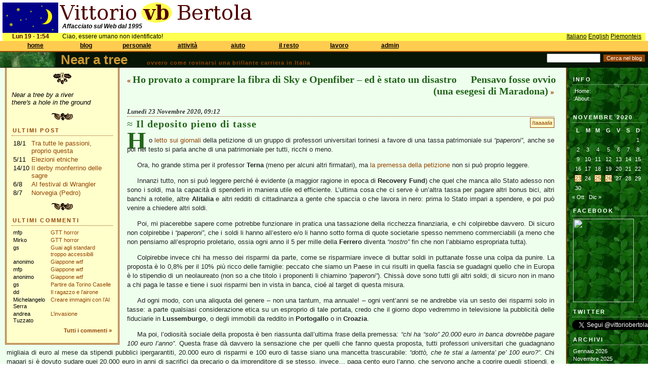

--- FILE ---
content_type: text/html; charset=UTF-8
request_url: https://bertola.eu/nearatree/2020/11/il-deposito-pieno-di-tasse/
body_size: 14204
content:
<!DOCTYPE html PUBLIC "-//W3C//DTD XHTML 1.0 Transitional//EN" "http://www.w3.org/TR/xhtml1/DTD/xhtml1-transitional.dtd">
<html xmlns="http://www.w3.org/1999/xhtml">

<head profile="http://gmpg.org/xfn/11">
	<meta http-equiv="Content-Type" content="text/html; charset=UTF-8" />

	<title>	Near a tree, il blog di Vittorio Bertola  &raquo; Il deposito pieno di tasse</title>
	
<link rel="stylesheet" type="text/css" href="/css/main.css?is_ie=&amp;textmode=">
<link rel="stylesheet" type="text/css" href="/css/welcome.css?is_ie=&amp;textmode=">
<link rel="stylesheet" type="text/css" href="/css/nearatree.css?is_ie=&amp;textmode=">
<script type="text/javascript">
var curvis = -1;
var MENU_LENGTH = 8;
var MENU_SIZES = [6, 2, 4, 3, 3, 4, 5, 3];
var MENU_LINKS = [[ 'https://bertola.eu/', 'https://bertola.eu/vb/', 'https://bertola.eu/sitehelp/', 'https://bertola.eu/sitehelp/news.php', 'https://bertola.eu/sitehelp/license.php', 'https://bertola.eu/vb/contacts.html'], [ 'https://bertola.eu/nearatree/', 'https://bertola.eu/blog/'], [ 'https://bertola.eu/doc/', 'https://bertola.eu/photo/', 'https://bertola.eu/video/', 'https://bertola.eu/music/'], [ 'https://bertola.eu/ig/', 'https://bertola.eu/consigliocomunale/', 'https://bertola.eu/software/'], [ 'https://bertola.eu/howto/', 'https://bertola.eu/icfaq/', 'https://bertola.eu/usenet/'], [ 'https://bertola.eu/piemonteis/', 'https://bertola.eu/conan/', 'https://bertola.eu/mononoke/', 'https://bertola.eu/ftp/'], [ 'https://bertola.eu/biz/', 'https://bertola.eu/biz/conf.php', 'https://bertola.eu/biz/jobs.php', 'https://bertola.eu/biz/ba.php', 'https://bertola.eu/biz/software.php'], [ 'https://bertola.eu/admin/login.php', 'https://bertola.eu/admin/', 'https://bertola.eu/admin/register.php']];
        

function ma(i) {
    curvis = i;
    window.status = '';
    for(k = 0; k < MENU_SIZES[i]; k++) {
        document.getElementById('mi' + i + '_' + k + 'i').style.visibility = 'visible';
    }
}

function ms(i, j) {
    curvis = i;
    window.status = MENU_LINKS[i][j];
    for(k = 0; k < MENU_SIZES[i]; k++) {
        if (k == j) {
            document.getElementById('mi' + i + '_' + k + 'a').style.visibility = 'visible';
        } else {
            document.getElementById('mi' + i + '_' + k + 'a').style.visibility = 'hidden';
        }
    }
}

function mi(i) {
    curvis = -1;    // come se uscissi; se poi sono in un visibile, verr� rimesso a i
    window.status = '';
    setTimeout('actually_mi(' + i + ');', 30);
}

function actually_mi(i) {
    if (curvis != i) { 
        for(k = 0; k < MENU_SIZES[i]; k++) {
            document.getElementById('mi' + i + '_' + k + 'a').style.visibility = 'hidden';
            document.getElementById('mi' + i + '_' + k + 'i').style.visibility = 'hidden';
        }
    }
}

function go(i, j) {
    window.location = MENU_LINKS[i][j];
}
</script>

    
	
	<meta name="generator" content="WordPress 6.2.2" /> <!-- leave this for stats -->

<!--	<link rel="stylesheet" href="https://bertola.eu/nearatree/wp-content/themes/greenwood/style.css" type="text/css" media="screen" /> -->
	<link rel="alternate" type="application/rss+xml" title="RSS 2.0" href="https://bertola.eu/nearatree/feed/" />
	<link rel="alternate" type="text/xml" title="RSS .92" href="https://bertola.eu/nearatree/feed/rss/" />
	<link rel="alternate" type="application/atom+xml" title="Atom 0.3" href="https://bertola.eu/nearatree/feed/atom/" />
	<link rel="pingback" href="https://bertola.eu/nearatree/xmlrpc.php" />


		<link rel='archives' title='Gennaio 2026' href='https://bertola.eu/nearatree/2026/01/' />
	<link rel='archives' title='Novembre 2025' href='https://bertola.eu/nearatree/2025/11/' />
	<link rel='archives' title='Ottobre 2025' href='https://bertola.eu/nearatree/2025/10/' />
	<link rel='archives' title='Agosto 2025' href='https://bertola.eu/nearatree/2025/08/' />
	<link rel='archives' title='Luglio 2025' href='https://bertola.eu/nearatree/2025/07/' />
	<link rel='archives' title='Giugno 2025' href='https://bertola.eu/nearatree/2025/06/' />
	<link rel='archives' title='Gennaio 2025' href='https://bertola.eu/nearatree/2025/01/' />
	<link rel='archives' title='Luglio 2024' href='https://bertola.eu/nearatree/2024/07/' />
	<link rel='archives' title='Aprile 2024' href='https://bertola.eu/nearatree/2024/04/' />
	<link rel='archives' title='Gennaio 2024' href='https://bertola.eu/nearatree/2024/01/' />
	<link rel='archives' title='Dicembre 2023' href='https://bertola.eu/nearatree/2023/12/' />
	<link rel='archives' title='Ottobre 2023' href='https://bertola.eu/nearatree/2023/10/' />
	<link rel='archives' title='Settembre 2023' href='https://bertola.eu/nearatree/2023/09/' />
	<link rel='archives' title='Agosto 2023' href='https://bertola.eu/nearatree/2023/08/' />
	<link rel='archives' title='Luglio 2023' href='https://bertola.eu/nearatree/2023/07/' />
	<link rel='archives' title='Giugno 2023' href='https://bertola.eu/nearatree/2023/06/' />
	<link rel='archives' title='Maggio 2023' href='https://bertola.eu/nearatree/2023/05/' />
	<link rel='archives' title='Aprile 2023' href='https://bertola.eu/nearatree/2023/04/' />
	<link rel='archives' title='Dicembre 2022' href='https://bertola.eu/nearatree/2022/12/' />
	<link rel='archives' title='Novembre 2022' href='https://bertola.eu/nearatree/2022/11/' />
	<link rel='archives' title='Ottobre 2022' href='https://bertola.eu/nearatree/2022/10/' />
	<link rel='archives' title='Settembre 2022' href='https://bertola.eu/nearatree/2022/09/' />
	<link rel='archives' title='Agosto 2022' href='https://bertola.eu/nearatree/2022/08/' />
	<link rel='archives' title='Luglio 2022' href='https://bertola.eu/nearatree/2022/07/' />
	<link rel='archives' title='Giugno 2022' href='https://bertola.eu/nearatree/2022/06/' />
	<link rel='archives' title='Aprile 2022' href='https://bertola.eu/nearatree/2022/04/' />
	<link rel='archives' title='Marzo 2022' href='https://bertola.eu/nearatree/2022/03/' />
	<link rel='archives' title='Febbraio 2022' href='https://bertola.eu/nearatree/2022/02/' />
	<link rel='archives' title='Gennaio 2022' href='https://bertola.eu/nearatree/2022/01/' />
	<link rel='archives' title='Dicembre 2021' href='https://bertola.eu/nearatree/2021/12/' />
	<link rel='archives' title='Ottobre 2021' href='https://bertola.eu/nearatree/2021/10/' />
	<link rel='archives' title='Settembre 2021' href='https://bertola.eu/nearatree/2021/09/' />
	<link rel='archives' title='Agosto 2021' href='https://bertola.eu/nearatree/2021/08/' />
	<link rel='archives' title='Luglio 2021' href='https://bertola.eu/nearatree/2021/07/' />
	<link rel='archives' title='Giugno 2021' href='https://bertola.eu/nearatree/2021/06/' />
	<link rel='archives' title='Maggio 2021' href='https://bertola.eu/nearatree/2021/05/' />
	<link rel='archives' title='Aprile 2021' href='https://bertola.eu/nearatree/2021/04/' />
	<link rel='archives' title='Marzo 2021' href='https://bertola.eu/nearatree/2021/03/' />
	<link rel='archives' title='Febbraio 2021' href='https://bertola.eu/nearatree/2021/02/' />
	<link rel='archives' title='Gennaio 2021' href='https://bertola.eu/nearatree/2021/01/' />
	<link rel='archives' title='Dicembre 2020' href='https://bertola.eu/nearatree/2020/12/' />
	<link rel='archives' title='Novembre 2020' href='https://bertola.eu/nearatree/2020/11/' />
	<link rel='archives' title='Ottobre 2020' href='https://bertola.eu/nearatree/2020/10/' />
	<link rel='archives' title='Settembre 2020' href='https://bertola.eu/nearatree/2020/09/' />
	<link rel='archives' title='Agosto 2020' href='https://bertola.eu/nearatree/2020/08/' />
	<link rel='archives' title='Luglio 2020' href='https://bertola.eu/nearatree/2020/07/' />
	<link rel='archives' title='Giugno 2020' href='https://bertola.eu/nearatree/2020/06/' />
	<link rel='archives' title='Maggio 2020' href='https://bertola.eu/nearatree/2020/05/' />
	<link rel='archives' title='Aprile 2020' href='https://bertola.eu/nearatree/2020/04/' />
	<link rel='archives' title='Marzo 2020' href='https://bertola.eu/nearatree/2020/03/' />
	<link rel='archives' title='Gennaio 2020' href='https://bertola.eu/nearatree/2020/01/' />
	<link rel='archives' title='Novembre 2019' href='https://bertola.eu/nearatree/2019/11/' />
	<link rel='archives' title='Ottobre 2019' href='https://bertola.eu/nearatree/2019/10/' />
	<link rel='archives' title='Settembre 2019' href='https://bertola.eu/nearatree/2019/09/' />
	<link rel='archives' title='Giugno 2019' href='https://bertola.eu/nearatree/2019/06/' />
	<link rel='archives' title='Maggio 2019' href='https://bertola.eu/nearatree/2019/05/' />
	<link rel='archives' title='Febbraio 2019' href='https://bertola.eu/nearatree/2019/02/' />
	<link rel='archives' title='Novembre 2018' href='https://bertola.eu/nearatree/2018/11/' />
	<link rel='archives' title='Ottobre 2018' href='https://bertola.eu/nearatree/2018/10/' />
	<link rel='archives' title='Settembre 2018' href='https://bertola.eu/nearatree/2018/09/' />
	<link rel='archives' title='Giugno 2018' href='https://bertola.eu/nearatree/2018/06/' />
	<link rel='archives' title='Maggio 2018' href='https://bertola.eu/nearatree/2018/05/' />
	<link rel='archives' title='Aprile 2018' href='https://bertola.eu/nearatree/2018/04/' />
	<link rel='archives' title='Marzo 2018' href='https://bertola.eu/nearatree/2018/03/' />
	<link rel='archives' title='Febbraio 2018' href='https://bertola.eu/nearatree/2018/02/' />
	<link rel='archives' title='Gennaio 2018' href='https://bertola.eu/nearatree/2018/01/' />
	<link rel='archives' title='Dicembre 2017' href='https://bertola.eu/nearatree/2017/12/' />
	<link rel='archives' title='Ottobre 2017' href='https://bertola.eu/nearatree/2017/10/' />
	<link rel='archives' title='Settembre 2017' href='https://bertola.eu/nearatree/2017/09/' />
	<link rel='archives' title='Agosto 2017' href='https://bertola.eu/nearatree/2017/08/' />
	<link rel='archives' title='Luglio 2017' href='https://bertola.eu/nearatree/2017/07/' />
	<link rel='archives' title='Giugno 2017' href='https://bertola.eu/nearatree/2017/06/' />
	<link rel='archives' title='Aprile 2017' href='https://bertola.eu/nearatree/2017/04/' />
	<link rel='archives' title='Marzo 2017' href='https://bertola.eu/nearatree/2017/03/' />
	<link rel='archives' title='Febbraio 2017' href='https://bertola.eu/nearatree/2017/02/' />
	<link rel='archives' title='Gennaio 2017' href='https://bertola.eu/nearatree/2017/01/' />
	<link rel='archives' title='Dicembre 2016' href='https://bertola.eu/nearatree/2016/12/' />
	<link rel='archives' title='Novembre 2016' href='https://bertola.eu/nearatree/2016/11/' />
	<link rel='archives' title='Ottobre 2016' href='https://bertola.eu/nearatree/2016/10/' />
	<link rel='archives' title='Settembre 2016' href='https://bertola.eu/nearatree/2016/09/' />
	<link rel='archives' title='Agosto 2016' href='https://bertola.eu/nearatree/2016/08/' />
	<link rel='archives' title='Luglio 2016' href='https://bertola.eu/nearatree/2016/07/' />
	<link rel='archives' title='Giugno 2016' href='https://bertola.eu/nearatree/2016/06/' />
	<link rel='archives' title='Maggio 2016' href='https://bertola.eu/nearatree/2016/05/' />
	<link rel='archives' title='Aprile 2016' href='https://bertola.eu/nearatree/2016/04/' />
	<link rel='archives' title='Marzo 2016' href='https://bertola.eu/nearatree/2016/03/' />
	<link rel='archives' title='Febbraio 2016' href='https://bertola.eu/nearatree/2016/02/' />
	<link rel='archives' title='Gennaio 2016' href='https://bertola.eu/nearatree/2016/01/' />
	<link rel='archives' title='Dicembre 2015' href='https://bertola.eu/nearatree/2015/12/' />
	<link rel='archives' title='Novembre 2015' href='https://bertola.eu/nearatree/2015/11/' />
	<link rel='archives' title='Ottobre 2015' href='https://bertola.eu/nearatree/2015/10/' />
	<link rel='archives' title='Settembre 2015' href='https://bertola.eu/nearatree/2015/09/' />
	<link rel='archives' title='Agosto 2015' href='https://bertola.eu/nearatree/2015/08/' />
	<link rel='archives' title='Luglio 2015' href='https://bertola.eu/nearatree/2015/07/' />
	<link rel='archives' title='Giugno 2015' href='https://bertola.eu/nearatree/2015/06/' />
	<link rel='archives' title='Maggio 2015' href='https://bertola.eu/nearatree/2015/05/' />
	<link rel='archives' title='Marzo 2015' href='https://bertola.eu/nearatree/2015/03/' />
	<link rel='archives' title='Febbraio 2015' href='https://bertola.eu/nearatree/2015/02/' />
	<link rel='archives' title='Gennaio 2015' href='https://bertola.eu/nearatree/2015/01/' />
	<link rel='archives' title='Dicembre 2014' href='https://bertola.eu/nearatree/2014/12/' />
	<link rel='archives' title='Novembre 2014' href='https://bertola.eu/nearatree/2014/11/' />
	<link rel='archives' title='Ottobre 2014' href='https://bertola.eu/nearatree/2014/10/' />
	<link rel='archives' title='Settembre 2014' href='https://bertola.eu/nearatree/2014/09/' />
	<link rel='archives' title='Luglio 2014' href='https://bertola.eu/nearatree/2014/07/' />
	<link rel='archives' title='Giugno 2014' href='https://bertola.eu/nearatree/2014/06/' />
	<link rel='archives' title='Maggio 2014' href='https://bertola.eu/nearatree/2014/05/' />
	<link rel='archives' title='Aprile 2014' href='https://bertola.eu/nearatree/2014/04/' />
	<link rel='archives' title='Marzo 2014' href='https://bertola.eu/nearatree/2014/03/' />
	<link rel='archives' title='Febbraio 2014' href='https://bertola.eu/nearatree/2014/02/' />
	<link rel='archives' title='Gennaio 2014' href='https://bertola.eu/nearatree/2014/01/' />
	<link rel='archives' title='Dicembre 2013' href='https://bertola.eu/nearatree/2013/12/' />
	<link rel='archives' title='Novembre 2013' href='https://bertola.eu/nearatree/2013/11/' />
	<link rel='archives' title='Ottobre 2013' href='https://bertola.eu/nearatree/2013/10/' />
	<link rel='archives' title='Settembre 2013' href='https://bertola.eu/nearatree/2013/09/' />
	<link rel='archives' title='Agosto 2013' href='https://bertola.eu/nearatree/2013/08/' />
	<link rel='archives' title='Luglio 2013' href='https://bertola.eu/nearatree/2013/07/' />
	<link rel='archives' title='Giugno 2013' href='https://bertola.eu/nearatree/2013/06/' />
	<link rel='archives' title='Maggio 2013' href='https://bertola.eu/nearatree/2013/05/' />
	<link rel='archives' title='Aprile 2013' href='https://bertola.eu/nearatree/2013/04/' />
	<link rel='archives' title='Marzo 2013' href='https://bertola.eu/nearatree/2013/03/' />
	<link rel='archives' title='Febbraio 2013' href='https://bertola.eu/nearatree/2013/02/' />
	<link rel='archives' title='Gennaio 2013' href='https://bertola.eu/nearatree/2013/01/' />
	<link rel='archives' title='Dicembre 2012' href='https://bertola.eu/nearatree/2012/12/' />
	<link rel='archives' title='Novembre 2012' href='https://bertola.eu/nearatree/2012/11/' />
	<link rel='archives' title='Ottobre 2012' href='https://bertola.eu/nearatree/2012/10/' />
	<link rel='archives' title='Settembre 2012' href='https://bertola.eu/nearatree/2012/09/' />
	<link rel='archives' title='Agosto 2012' href='https://bertola.eu/nearatree/2012/08/' />
	<link rel='archives' title='Luglio 2012' href='https://bertola.eu/nearatree/2012/07/' />
	<link rel='archives' title='Giugno 2012' href='https://bertola.eu/nearatree/2012/06/' />
	<link rel='archives' title='Maggio 2012' href='https://bertola.eu/nearatree/2012/05/' />
	<link rel='archives' title='Aprile 2012' href='https://bertola.eu/nearatree/2012/04/' />
	<link rel='archives' title='Marzo 2012' href='https://bertola.eu/nearatree/2012/03/' />
	<link rel='archives' title='Febbraio 2012' href='https://bertola.eu/nearatree/2012/02/' />
	<link rel='archives' title='Gennaio 2012' href='https://bertola.eu/nearatree/2012/01/' />
	<link rel='archives' title='Dicembre 2011' href='https://bertola.eu/nearatree/2011/12/' />
	<link rel='archives' title='Novembre 2011' href='https://bertola.eu/nearatree/2011/11/' />
	<link rel='archives' title='Ottobre 2011' href='https://bertola.eu/nearatree/2011/10/' />
	<link rel='archives' title='Settembre 2011' href='https://bertola.eu/nearatree/2011/09/' />
	<link rel='archives' title='Agosto 2011' href='https://bertola.eu/nearatree/2011/08/' />
	<link rel='archives' title='Luglio 2011' href='https://bertola.eu/nearatree/2011/07/' />
	<link rel='archives' title='Giugno 2011' href='https://bertola.eu/nearatree/2011/06/' />
	<link rel='archives' title='Maggio 2011' href='https://bertola.eu/nearatree/2011/05/' />
	<link rel='archives' title='Aprile 2011' href='https://bertola.eu/nearatree/2011/04/' />
	<link rel='archives' title='Marzo 2011' href='https://bertola.eu/nearatree/2011/03/' />
	<link rel='archives' title='Febbraio 2011' href='https://bertola.eu/nearatree/2011/02/' />
	<link rel='archives' title='Gennaio 2011' href='https://bertola.eu/nearatree/2011/01/' />
	<link rel='archives' title='Dicembre 2010' href='https://bertola.eu/nearatree/2010/12/' />
	<link rel='archives' title='Novembre 2010' href='https://bertola.eu/nearatree/2010/11/' />
	<link rel='archives' title='Ottobre 2010' href='https://bertola.eu/nearatree/2010/10/' />
	<link rel='archives' title='Settembre 2010' href='https://bertola.eu/nearatree/2010/09/' />
	<link rel='archives' title='Agosto 2010' href='https://bertola.eu/nearatree/2010/08/' />
	<link rel='archives' title='Luglio 2010' href='https://bertola.eu/nearatree/2010/07/' />
	<link rel='archives' title='Giugno 2010' href='https://bertola.eu/nearatree/2010/06/' />
	<link rel='archives' title='Maggio 2010' href='https://bertola.eu/nearatree/2010/05/' />
	<link rel='archives' title='Aprile 2010' href='https://bertola.eu/nearatree/2010/04/' />
	<link rel='archives' title='Marzo 2010' href='https://bertola.eu/nearatree/2010/03/' />
	<link rel='archives' title='Febbraio 2010' href='https://bertola.eu/nearatree/2010/02/' />
	<link rel='archives' title='Gennaio 2010' href='https://bertola.eu/nearatree/2010/01/' />
	<link rel='archives' title='Dicembre 2009' href='https://bertola.eu/nearatree/2009/12/' />
	<link rel='archives' title='Novembre 2009' href='https://bertola.eu/nearatree/2009/11/' />
	<link rel='archives' title='Ottobre 2009' href='https://bertola.eu/nearatree/2009/10/' />
	<link rel='archives' title='Settembre 2009' href='https://bertola.eu/nearatree/2009/09/' />
	<link rel='archives' title='Agosto 2009' href='https://bertola.eu/nearatree/2009/08/' />
	<link rel='archives' title='Luglio 2009' href='https://bertola.eu/nearatree/2009/07/' />
	<link rel='archives' title='Giugno 2009' href='https://bertola.eu/nearatree/2009/06/' />
	<link rel='archives' title='Maggio 2009' href='https://bertola.eu/nearatree/2009/05/' />
	<link rel='archives' title='Aprile 2009' href='https://bertola.eu/nearatree/2009/04/' />
	<link rel='archives' title='Marzo 2009' href='https://bertola.eu/nearatree/2009/03/' />
	<link rel='archives' title='Febbraio 2009' href='https://bertola.eu/nearatree/2009/02/' />
	<link rel='archives' title='Gennaio 2009' href='https://bertola.eu/nearatree/2009/01/' />
	<link rel='archives' title='Dicembre 2008' href='https://bertola.eu/nearatree/2008/12/' />
	<link rel='archives' title='Novembre 2008' href='https://bertola.eu/nearatree/2008/11/' />
	<link rel='archives' title='Ottobre 2008' href='https://bertola.eu/nearatree/2008/10/' />
	<link rel='archives' title='Settembre 2008' href='https://bertola.eu/nearatree/2008/09/' />
	<link rel='archives' title='Agosto 2008' href='https://bertola.eu/nearatree/2008/08/' />
	<link rel='archives' title='Luglio 2008' href='https://bertola.eu/nearatree/2008/07/' />
	<link rel='archives' title='Giugno 2008' href='https://bertola.eu/nearatree/2008/06/' />
	<link rel='archives' title='Maggio 2008' href='https://bertola.eu/nearatree/2008/05/' />
	<link rel='archives' title='Aprile 2008' href='https://bertola.eu/nearatree/2008/04/' />
	<link rel='archives' title='Marzo 2008' href='https://bertola.eu/nearatree/2008/03/' />
	<link rel='archives' title='Febbraio 2008' href='https://bertola.eu/nearatree/2008/02/' />
	<link rel='archives' title='Gennaio 2008' href='https://bertola.eu/nearatree/2008/01/' />
	<link rel='archives' title='Dicembre 2007' href='https://bertola.eu/nearatree/2007/12/' />
	<link rel='archives' title='Novembre 2007' href='https://bertola.eu/nearatree/2007/11/' />
	<link rel='archives' title='Ottobre 2007' href='https://bertola.eu/nearatree/2007/10/' />
	<link rel='archives' title='Settembre 2007' href='https://bertola.eu/nearatree/2007/09/' />
	<link rel='archives' title='Agosto 2007' href='https://bertola.eu/nearatree/2007/08/' />
	<link rel='archives' title='Luglio 2007' href='https://bertola.eu/nearatree/2007/07/' />
	<link rel='archives' title='Giugno 2007' href='https://bertola.eu/nearatree/2007/06/' />
	<link rel='archives' title='Maggio 2007' href='https://bertola.eu/nearatree/2007/05/' />
	<link rel='archives' title='Aprile 2007' href='https://bertola.eu/nearatree/2007/04/' />
	<link rel='archives' title='Marzo 2007' href='https://bertola.eu/nearatree/2007/03/' />
	<link rel='archives' title='Febbraio 2007' href='https://bertola.eu/nearatree/2007/02/' />
	<link rel='archives' title='Gennaio 2007' href='https://bertola.eu/nearatree/2007/01/' />
	<link rel='archives' title='Dicembre 2006' href='https://bertola.eu/nearatree/2006/12/' />
	<link rel='archives' title='Novembre 2006' href='https://bertola.eu/nearatree/2006/11/' />
	<link rel='archives' title='Ottobre 2006' href='https://bertola.eu/nearatree/2006/10/' />
	<link rel='archives' title='Settembre 2006' href='https://bertola.eu/nearatree/2006/09/' />
	<link rel='archives' title='Agosto 2006' href='https://bertola.eu/nearatree/2006/08/' />
	<link rel='archives' title='Luglio 2006' href='https://bertola.eu/nearatree/2006/07/' />
	<link rel='archives' title='Giugno 2006' href='https://bertola.eu/nearatree/2006/06/' />
	<link rel='archives' title='Maggio 2006' href='https://bertola.eu/nearatree/2006/05/' />
	<link rel='archives' title='Aprile 2006' href='https://bertola.eu/nearatree/2006/04/' />

	<meta name='robots' content='max-image-preview:large' />
<script type="text/javascript">
window._wpemojiSettings = {"baseUrl":"https:\/\/s.w.org\/images\/core\/emoji\/14.0.0\/72x72\/","ext":".png","svgUrl":"https:\/\/s.w.org\/images\/core\/emoji\/14.0.0\/svg\/","svgExt":".svg","source":{"concatemoji":"https:\/\/bertola.eu\/nearatree\/wp-includes\/js\/wp-emoji-release.min.js?ver=1ef0a383c74a8ec032867e91a17245fb"}};
/*! This file is auto-generated */
!function(e,a,t){var n,r,o,i=a.createElement("canvas"),p=i.getContext&&i.getContext("2d");function s(e,t){p.clearRect(0,0,i.width,i.height),p.fillText(e,0,0);e=i.toDataURL();return p.clearRect(0,0,i.width,i.height),p.fillText(t,0,0),e===i.toDataURL()}function c(e){var t=a.createElement("script");t.src=e,t.defer=t.type="text/javascript",a.getElementsByTagName("head")[0].appendChild(t)}for(o=Array("flag","emoji"),t.supports={everything:!0,everythingExceptFlag:!0},r=0;r<o.length;r++)t.supports[o[r]]=function(e){if(p&&p.fillText)switch(p.textBaseline="top",p.font="600 32px Arial",e){case"flag":return s("\ud83c\udff3\ufe0f\u200d\u26a7\ufe0f","\ud83c\udff3\ufe0f\u200b\u26a7\ufe0f")?!1:!s("\ud83c\uddfa\ud83c\uddf3","\ud83c\uddfa\u200b\ud83c\uddf3")&&!s("\ud83c\udff4\udb40\udc67\udb40\udc62\udb40\udc65\udb40\udc6e\udb40\udc67\udb40\udc7f","\ud83c\udff4\u200b\udb40\udc67\u200b\udb40\udc62\u200b\udb40\udc65\u200b\udb40\udc6e\u200b\udb40\udc67\u200b\udb40\udc7f");case"emoji":return!s("\ud83e\udef1\ud83c\udffb\u200d\ud83e\udef2\ud83c\udfff","\ud83e\udef1\ud83c\udffb\u200b\ud83e\udef2\ud83c\udfff")}return!1}(o[r]),t.supports.everything=t.supports.everything&&t.supports[o[r]],"flag"!==o[r]&&(t.supports.everythingExceptFlag=t.supports.everythingExceptFlag&&t.supports[o[r]]);t.supports.everythingExceptFlag=t.supports.everythingExceptFlag&&!t.supports.flag,t.DOMReady=!1,t.readyCallback=function(){t.DOMReady=!0},t.supports.everything||(n=function(){t.readyCallback()},a.addEventListener?(a.addEventListener("DOMContentLoaded",n,!1),e.addEventListener("load",n,!1)):(e.attachEvent("onload",n),a.attachEvent("onreadystatechange",function(){"complete"===a.readyState&&t.readyCallback()})),(e=t.source||{}).concatemoji?c(e.concatemoji):e.wpemoji&&e.twemoji&&(c(e.twemoji),c(e.wpemoji)))}(window,document,window._wpemojiSettings);
</script>
<style type="text/css">
img.wp-smiley,
img.emoji {
	display: inline !important;
	border: none !important;
	box-shadow: none !important;
	height: 1em !important;
	width: 1em !important;
	margin: 0 0.07em !important;
	vertical-align: -0.1em !important;
	background: none !important;
	padding: 0 !important;
}
</style>
	<link rel='stylesheet' id='wpt-twitter-feed-css' href='https://bertola.eu/nearatree/wp-content/plugins/wp-to-twitter/css/twitter-feed.css?ver=1ef0a383c74a8ec032867e91a17245fb' type='text/css' media='all' />
<link rel="https://api.w.org/" href="https://bertola.eu/nearatree/wp-json/" /><link rel="alternate" type="application/json" href="https://bertola.eu/nearatree/wp-json/wp/v2/posts/4947" /><link rel="EditURI" type="application/rsd+xml" title="RSD" href="https://bertola.eu/nearatree/xmlrpc.php?rsd" />
<link rel="wlwmanifest" type="application/wlwmanifest+xml" href="https://bertola.eu/nearatree/wp-includes/wlwmanifest.xml" />

<link rel="canonical" href="https://bertola.eu/nearatree/2020/11/il-deposito-pieno-di-tasse/" />
<link rel='shortlink' href='https://bertola.eu/nearatree/?p=4947' />
<link rel="alternate" type="application/json+oembed" href="https://bertola.eu/nearatree/wp-json/oembed/1.0/embed?url=https%3A%2F%2Fbertola.eu%2Fnearatree%2F2020%2F11%2Fil-deposito-pieno-di-tasse%2F" />
<link rel="alternate" type="text/xml+oembed" href="https://bertola.eu/nearatree/wp-json/oembed/1.0/embed?url=https%3A%2F%2Fbertola.eu%2Fnearatree%2F2020%2F11%2Fil-deposito-pieno-di-tasse%2F&#038;format=xml" />
<script type="text/javascript" src="https://bertola.eu/nearatree/wp-content/plugins/audio-player/assets/audio-player.js?ver=2.0.4.1"></script>
<script type="text/javascript">AudioPlayer.setup("https://bertola.eu/nearatree/wp-content/plugins/audio-player/assets/player.swf?ver=2.0.4.1", {width:"290",animation:"yes",encode:"yes",initialvolume:"60",remaining:"no",noinfo:"no",buffer:"5",checkpolicy:"no",rtl:"no",bg:"f0f0c0",text:"216418",leftbg:"c0b060",lefticon:"944302",volslider:"944302",voltrack:"FFFFFF",rightbg:"c0b060",rightbghover:"944302",righticon:"944302",righticonhover:"c0b060",track:"FFFFFF",loader:"9FFFB8",border:"666666",tracker:"DDDDDD",skip:"216418",pagebg:"FFFFFF",transparentpagebg:"yes"});</script>

</head>
<body>

<div id="upperbox">

<div id="sky">
                                           
<img src="/img/sky_night.png" width=110 height=60 class="brickimg" alt="Sky">
</div>
<div id="beuorg">
<img src="/img/sitename.png" width=385 height=40 class="brickimg" alt="Vittorio vb Bertola">
</div>
<div id="tagline">
Affacciato sul Web dal 1995        
</div>
<div id="hint" style="width: 390px;"><p align="justify" style="margin-top:0; vertical-align: middle;"></p></div>
<div id="orapiemonteisa">
Lun 19 - 1:54</div>

<div id="saluto">
Ciao, essere umano non identificato!</div>
<div id="lingue">
<a href="?_l=it&_1=1">Italiano</a> <a href="?_l=en&_1=1">English</a> <a href="?_l=pm&_1=1">Piemonteis</a> </div>

<div id="menubar">

</div>

<div class="mt" style="left: 25px;" onMouseOver="ma(0);" onMouseOut="mi(0);">home</div>
<div id="mi0_0i" class="mii" style="left: 5px; top: 101px;" onMouseOver="ms(0, 0);" onMouseOut="mi(0);" onClick="go(0, 0);">home</div>
<div id="mi0_0a" class="mia" style="left: 5px; top: 101px;" onMouseOver="ms(0, 0);" onMouseOut="mi(0);" onClick="go(0, 0);">home</div>
<div id="mi0_1i" class="mii" style="left: 5px; top: 117px;" onMouseOver="ms(0, 1);" onMouseOut="mi(0);" onClick="go(0, 1);">chi sono</div>
<div id="mi0_1a" class="mia" style="left: 5px; top: 117px;" onMouseOver="ms(0, 1);" onMouseOut="mi(0);" onClick="go(0, 1);">chi sono</div>
<div id="mi0_2i" class="mii" style="left: 5px; top: 133px;" onMouseOver="ms(0, 2);" onMouseOut="mi(0);" onClick="go(0, 2);">guida al sito</div>
<div id="mi0_2a" class="mia" style="left: 5px; top: 133px;" onMouseOver="ms(0, 2);" onMouseOut="mi(0);" onClick="go(0, 2);">guida al sito</div>
<div id="mi0_3i" class="mii" style="left: 5px; top: 149px;" onMouseOver="ms(0, 3);" onMouseOut="mi(0);" onClick="go(0, 3);">novit&agrave; nel sito</div>
<div id="mi0_3a" class="mia" style="left: 5px; top: 149px;" onMouseOver="ms(0, 3);" onMouseOut="mi(0);" onClick="go(0, 3);">novit&agrave; nel sito</div>
<div id="mi0_4i" class="mii" style="left: 5px; top: 165px;" onMouseOver="ms(0, 4);" onMouseOut="mi(0);" onClick="go(0, 4);">licenza</div>
<div id="mi0_4a" class="mia" style="left: 5px; top: 165px;" onMouseOver="ms(0, 4);" onMouseOut="mi(0);" onClick="go(0, 4);">licenza</div>
<div id="mi0_5i" class="mii" style="left: 5px; top: 181px;" onMouseOver="ms(0, 5);" onMouseOut="mi(0);" onClick="go(0, 5);">contattami</div>
<div id="mi0_5a" class="mia" style="left: 5px; top: 181px;" onMouseOver="ms(0, 5);" onMouseOut="mi(0);" onClick="go(0, 5);">contattami</div>
<div class="mt" style="left: 125px;" onMouseOver="ma(1);" onMouseOut="mi(1);">blog</div>
<div id="mi1_0i" class="mii" style="left: 105px; top: 101px;" onMouseOver="ms(1, 0);" onMouseOut="mi(1);" onClick="go(1, 0);">near a tree [it]</div>
<div id="mi1_0a" class="mia" style="left: 105px; top: 101px;" onMouseOver="ms(1, 0);" onMouseOut="mi(1);" onClick="go(1, 0);">near a tree [it]</div>
<div id="mi1_1i" class="mii" style="left: 105px; top: 117px;" onMouseOver="ms(1, 1);" onMouseOut="mi(1);" onClick="go(1, 1);">vecchi blog</div>
<div id="mi1_1a" class="mia" style="left: 105px; top: 117px;" onMouseOver="ms(1, 1);" onMouseOut="mi(1);" onClick="go(1, 1);">vecchi blog</div>
<div class="mt" style="left: 225px;" onMouseOver="ma(2);" onMouseOut="mi(2);">personale</div>
<div id="mi2_0i" class="mii" style="left: 205px; top: 101px;" onMouseOver="ms(2, 0);" onMouseOut="mi(2);" onClick="go(2, 0);">documenti</div>
<div id="mi2_0a" class="mia" style="left: 205px; top: 101px;" onMouseOver="ms(2, 0);" onMouseOut="mi(2);" onClick="go(2, 0);">documenti</div>
<div id="mi2_1i" class="mii" style="left: 205px; top: 117px;" onMouseOver="ms(2, 1);" onMouseOut="mi(2);" onClick="go(2, 1);">foto</div>
<div id="mi2_1a" class="mia" style="left: 205px; top: 117px;" onMouseOver="ms(2, 1);" onMouseOut="mi(2);" onClick="go(2, 1);">foto</div>
<div id="mi2_2i" class="mii" style="left: 205px; top: 133px;" onMouseOver="ms(2, 2);" onMouseOut="mi(2);" onClick="go(2, 2);">video</div>
<div id="mi2_2a" class="mia" style="left: 205px; top: 133px;" onMouseOver="ms(2, 2);" onMouseOut="mi(2);" onClick="go(2, 2);">video</div>
<div id="mi2_3i" class="mii" style="left: 205px; top: 149px;" onMouseOver="ms(2, 3);" onMouseOut="mi(2);" onClick="go(2, 3);">musica</div>
<div id="mi2_3a" class="mia" style="left: 205px; top: 149px;" onMouseOver="ms(2, 3);" onMouseOut="mi(2);" onClick="go(2, 3);">musica</div>
<div class="mt" style="left: 325px;" onMouseOver="ma(3);" onMouseOut="mi(3);">attivit&agrave;</div>
<div id="mi3_0i" class="mii" style="left: 305px; top: 101px;" onMouseOver="ms(3, 0);" onMouseOut="mi(3);" onClick="go(3, 0);">net governance</div>
<div id="mi3_0a" class="mia" style="left: 305px; top: 101px;" onMouseOver="ms(3, 0);" onMouseOut="mi(3);" onClick="go(3, 0);">net governance</div>
<div id="mi3_1i" class="mii" style="left: 305px; top: 117px;" onMouseOver="ms(3, 1);" onMouseOut="mi(3);" onClick="go(3, 1);">cons. comunale</div>
<div id="mi3_1a" class="mia" style="left: 305px; top: 117px;" onMouseOver="ms(3, 1);" onMouseOut="mi(3);" onClick="go(3, 1);">cons. comunale</div>
<div id="mi3_2i" class="mii" style="left: 305px; top: 133px;" onMouseOver="ms(3, 2);" onMouseOut="mi(3);" onClick="go(3, 2);">software</div>
<div id="mi3_2a" class="mia" style="left: 305px; top: 133px;" onMouseOver="ms(3, 2);" onMouseOut="mi(3);" onClick="go(3, 2);">software</div>
<div class="mt" style="left: 425px;" onMouseOver="ma(4);" onMouseOut="mi(4);">aiuto</div>
<div id="mi4_0i" class="mii" style="left: 405px; top: 101px;" onMouseOver="ms(4, 0);" onMouseOut="mi(4);" onClick="go(4, 0);">howto</div>
<div id="mi4_0a" class="mia" style="left: 405px; top: 101px;" onMouseOver="ms(4, 0);" onMouseOut="mi(4);" onClick="go(4, 0);">howto</div>
<div id="mi4_1i" class="mii" style="left: 405px; top: 117px;" onMouseOver="ms(4, 1);" onMouseOut="mi(4);" onClick="go(4, 1);">guida a internet</div>
<div id="mi4_1a" class="mia" style="left: 405px; top: 117px;" onMouseOver="ms(4, 1);" onMouseOut="mi(4);" onClick="go(4, 1);">guida a internet</div>
<div id="mi4_2i" class="mii" style="left: 405px; top: 133px;" onMouseOver="ms(4, 2);" onMouseOut="mi(4);" onClick="go(4, 2);">usenet e faq</div>
<div id="mi4_2a" class="mia" style="left: 405px; top: 133px;" onMouseOver="ms(4, 2);" onMouseOut="mi(4);" onClick="go(4, 2);">usenet e faq</div>
<div class="mt" style="left: 525px;" onMouseOver="ma(5);" onMouseOut="mi(5);">il resto</div>
<div id="mi5_0i" class="mii" style="left: 505px; top: 101px;" onMouseOver="ms(5, 0);" onMouseOut="mi(5);" onClick="go(5, 0);">il piemontese</div>
<div id="mi5_0a" class="mia" style="left: 505px; top: 101px;" onMouseOver="ms(5, 0);" onMouseOut="mi(5);" onClick="go(5, 0);">il piemontese</div>
<div id="mi5_1i" class="mii" style="left: 505px; top: 117px;" onMouseOver="ms(5, 1);" onMouseOut="mi(5);" onClick="go(5, 1);">conan</div>
<div id="mi5_1a" class="mia" style="left: 505px; top: 117px;" onMouseOver="ms(5, 1);" onMouseOut="mi(5);" onClick="go(5, 1);">conan</div>
<div id="mi5_2i" class="mii" style="left: 505px; top: 133px;" onMouseOver="ms(5, 2);" onMouseOut="mi(5);" onClick="go(5, 2);">mononoke hime</div>
<div id="mi5_2a" class="mia" style="left: 505px; top: 133px;" onMouseOver="ms(5, 2);" onMouseOut="mi(5);" onClick="go(5, 2);">mononoke hime</div>
<div id="mi5_3i" class="mii" style="left: 505px; top: 149px;" onMouseOver="ms(5, 3);" onMouseOut="mi(5);" onClick="go(5, 3);">software antico</div>
<div id="mi5_3a" class="mia" style="left: 505px; top: 149px;" onMouseOver="ms(5, 3);" onMouseOut="mi(5);" onClick="go(5, 3);">software antico</div>
<div class="mt" style="left: 625px;" onMouseOver="ma(6);" onMouseOut="mi(6);">lavoro</div>
<div id="mi6_0i" class="mii" style="left: 605px; top: 101px;" onMouseOver="ms(6, 0);" onMouseOut="mi(6);" onClick="go(6, 0);">consulenze</div>
<div id="mi6_0a" class="mia" style="left: 605px; top: 101px;" onMouseOver="ms(6, 0);" onMouseOut="mi(6);" onClick="go(6, 0);">consulenze</div>
<div id="mi6_1i" class="mii" style="left: 605px; top: 117px;" onMouseOver="ms(6, 1);" onMouseOut="mi(6);" onClick="go(6, 1);">conferenze</div>
<div id="mi6_1a" class="mia" style="left: 605px; top: 117px;" onMouseOver="ms(6, 1);" onMouseOut="mi(6);" onClick="go(6, 1);">conferenze</div>
<div id="mi6_2i" class="mii" style="left: 605px; top: 133px;" onMouseOver="ms(6, 2);" onMouseOut="mi(6);" onClick="go(6, 2);">job placement</div>
<div id="mi6_2a" class="mia" style="left: 605px; top: 133px;" onMouseOver="ms(6, 2);" onMouseOut="mi(6);" onClick="go(6, 2);">job placement</div>
<div id="mi6_3i" class="mii" style="left: 605px; top: 149px;" onMouseOver="ms(6, 3);" onMouseOut="mi(6);" onClick="go(6, 3);">business angel</div>
<div id="mi6_3a" class="mia" style="left: 605px; top: 149px;" onMouseOver="ms(6, 3);" onMouseOut="mi(6);" onClick="go(6, 3);">business angel</div>
<div id="mi6_4i" class="mii" style="left: 605px; top: 165px;" onMouseOver="ms(6, 4);" onMouseOut="mi(6);" onClick="go(6, 4);">siti e software</div>
<div id="mi6_4a" class="mia" style="left: 605px; top: 165px;" onMouseOver="ms(6, 4);" onMouseOut="mi(6);" onClick="go(6, 4);">siti e software</div>
<div class="mt" style="left: 725px;" onMouseOver="ma(7);" onMouseOut="mi(7);">admin</div>
<div id="mi7_0i" class="mii" style="left: 705px; top: 101px;" onMouseOver="ms(7, 0);" onMouseOut="mi(7);" onClick="go(7, 0);">login</div>
<div id="mi7_0a" class="mia" style="left: 705px; top: 101px;" onMouseOver="ms(7, 0);" onMouseOut="mi(7);" onClick="go(7, 0);">login</div>
<div id="mi7_1i" class="mii" style="left: 705px; top: 117px;" onMouseOver="ms(7, 1);" onMouseOut="mi(7);" onClick="go(7, 1);">your vb</div>
<div id="mi7_1a" class="mia" style="left: 705px; top: 117px;" onMouseOver="ms(7, 1);" onMouseOut="mi(7);" onClick="go(7, 1);">your vb</div>
<div id="mi7_2i" class="mii" style="left: 705px; top: 133px;" onMouseOver="ms(7, 2);" onMouseOut="mi(7);" onClick="go(7, 2);">registrazione</div>
<div id="mi7_2a" class="mia" style="left: 705px; top: 133px;" onMouseOver="ms(7, 2);" onMouseOut="mi(7);" onClick="go(7, 2);">registrazione</div>
<div id="menubottomborder"></div>

<script type="text/javascript">
// Script per settare il puntatore a "mano" su IE   
    for(i = 0; i < MENU_LENGTH; i++) {
        for(k = 0; k < MENU_SIZES[i]; k++) {
            document.getElementById('mi' + i + '_' + k + 'a').style.cursor = 'hand';
        }
    }
</script>

</div> <!-- fine upperbox -->



<div id="lowerbox">

<div id="mainbox">
    

<div id="page">


<div id="header">

	<div id="headerimg">
			<div id="searchdiv">
				<form method="get" id="searchform" action="/w.php">
<div><input size="15" type="text" value="" name="s" id="s" /><input type="submit" id="searchsubmit" value="Cerca nel blog" class="searchbutton"/>
</div>
</form>		</div>
		<h1><a href="https://bertola.eu/nearatree">Near a tree</a></h1>
        <div class="description">ovvero come rovinarsi una brillante carriera in Italia</div>
	</div>
</div>


        <div id="content" class="narrowcolumn">

<div id="inset">

<div class="dividerinsettop">
<img alt="divider" src="/img/nearatree/acorns3.gif" width="36" height="23" border="0" />

</div>

<div class="insetside">

<p><i>Near a tree by a river<br />there's a hole in the ground</i></p>

</div><!--insetside-->

<div class="dividerinset">
<img alt="divider" src="/img/nearatree/acorns2.gif" width="45" height="16" border="0" />
</div>

 
<div class="insetsidetitle">Ultimi post</div>
<div class="insetsidetable">
<table border="0" width="100%">
<tr><td>18/1</td><td><a href="https://bertola.eu/nearatree/2026/01/tra-tutte-le-passioni-proprio-questa/">Tra tutte le passioni, proprio questa</a></td></tr>
<tr><td>5/11</td><td><a href="https://bertola.eu/nearatree/2025/11/elezioni-etniche/">Elezioni etniche</a></td></tr>
<tr><td>14/10</td><td><a href="https://bertola.eu/nearatree/2025/10/il-derby-monferrino-delle-sagre/">Il derby monferrino delle sagre</a></td></tr>
<tr><td>6/8</td><td><a href="https://bertola.eu/nearatree/2025/08/al-festival-di-wrangler/">Al festival di Wrangler</a></td></tr>
<tr><td>8/7</td><td><a href="https://bertola.eu/nearatree/2025/07/norvegia-pedro/">Norvegia (Pedro)</a></td></tr>
 
</table>
</div>

<div class="dividerinset">
<img alt="divider" src="/img/nearatree/acorns2.gif" width="45" height="16" border="0" />
</div>

<div class="insetsidetitle"><a href="/nearatree/?cms=1">Ultimi commenti</a></div>
<div class="insetsidetablesm">
<table border="0" width="100%">
<tr><td width="70">mfp </td><td><a href="https://bertola.eu/nearatree/2025/01/gtt-horror/#comment-161797">GTT horror</a></td></tr>
<tr><td width="70">Mirko </td><td><a href="https://bertola.eu/nearatree/2025/01/gtt-horror/#comment-161782">GTT horror</a></td></tr>
<tr><td width="70">gs </td><td><a href="https://bertola.eu/nearatree/2025/01/guai-agli-standard-troppo-accessibili/#comment-161697">Guai agli standard troppo accessibili</a></td></tr>
<tr><td width="70">anonimo </td><td><a href="https://bertola.eu/nearatree/2024/07/giappone-wtf/#comment-161683">Giappone wtf</a></td></tr>
<tr><td width="70">mfp </td><td><a href="https://bertola.eu/nearatree/2024/07/giappone-wtf/#comment-161675">Giappone wtf</a></td></tr>
<tr><td width="70">anonimo </td><td><a href="https://bertola.eu/nearatree/2024/07/giappone-wtf/#comment-161663">Giappone wtf</a></td></tr>
<tr><td width="70">gs </td><td><a href="https://bertola.eu/nearatree/2024/04/partire-da-torino-caselle/#comment-161585">Partire da Torino Caselle</a></td></tr>
<tr><td width="70">dd </td><td><a href="https://bertola.eu/nearatree/2024/01/il-ragazzo-e-lairone/#comment-161484">Il ragazzo e l&#8217;airone</a></td></tr>
<tr><td width="70">Michelangelo Serra </td><td><a href="https://bertola.eu/nearatree/2023/08/creare-immagini-con-lai/#comment-161479">Creare immagini con l&#8217;AI</a></td></tr>
<tr><td width="70">andrea Tuzzato </td><td><a href="https://bertola.eu/nearatree/2023/06/linvasione/#comment-161455">L&#8217;invasione</a></td></tr>
</table>
</div>
<div class="insetsidemore"><a href="/nearatree/?cms=1">Tutti i commenti</a> &raquo;</div>

</div><!-- inset -->
				
  	
		<div class="navigation">
			<div class="alignleft">&laquo; <span class="navigation_posttitle"><a href="https://bertola.eu/nearatree/2020/10/ho-provato-a-comprare-la-fibra-di-sky-e-openfiber-ed-e-stato-un-disastro/">Ho provato a comprare la fibra di Sky e Openfiber &#8211; ed è stato un disastro</a></span></div>
			<div class="alignright"><span class="navigation_posttitle"><a href="https://bertola.eu/nearatree/2020/11/pensavo-fosse-ovvio-una-esegesi-di-maradona/">Pensavo fosse ovvio (una esegesi di Maradona)</a></span> &raquo;&nbsp;</div>
		</div>
	
		<div class="post">
<!-- questo commento serve solo perch� se no IE7 buggato non va a capo -->
	<div class="date">lunedì 23 Novembre 2020, 09:12 <!-- by vb --></div>
				<div class="category"><a href="https://bertola.eu/nearatree/category/itaaaalia/" rel="category tag">Itaaaalia</a></div>

			<h2 id="post-4947"><a href="https://bertola.eu/nearatree/2020/11/il-deposito-pieno-di-tasse/" rel="bookmark" title="Permanent Link: Il deposito pieno di tasse">Il deposito pieno di tasse</a></h2>
	
			<div class="entry">
				<p>Ho <a href="https://torino.repubblica.it/cronaca/2020/11/23/news/torino_proposta_accademici_paperoniale-275434963/" target="_blank" rel="noopener noreferrer">letto sui giornali</a> della petizione di un gruppo di professori universitari torinesi a favore di una tassa patrimoniale sui <em>&#8220;paperoni&#8221;</em>, anche se poi nel testo si parla anche di una patrimoniale per tutti, ricchi o meno.</p>
<p>Ora, ho grande stima per il professor <strong>Terna</strong> (meno per alcuni altri firmatari), ma <a href="https://paperoniale.it/petizione/" target="_blank" rel="noopener noreferrer">la premessa della petizione</a> non si può proprio leggere.</p>
<p>Innanzi tutto, non si può leggere perché è evidente (a maggior ragione in epoca di <strong>Recovery Fund</strong>) che quel che manca allo Stato adesso non sono i soldi, ma la capacità di spenderli in maniera utile ed efficiente. L&#8217;ultima cosa che ci serve è un&#8217;altra tassa per pagare altri bonus bici, altri banchi a rotelle, altre <strong>Alitalia</strong> e altri redditi di cittadinanza a gente che spaccia o che lavora in nero: prima lo Stato impari a spendere, e poi può venire a chiedere altri soldi.</p>
<p>Poi, mi piacerebbe sapere come potrebbe funzionare in pratica una tassazione della ricchezza finanziaria, e chi colpirebbe davvero. Di sicuro non colpirebbe i <em>&#8220;paperoni&#8221;</em>, che i soldi li hanno all&#8217;estero e/o li hanno sotto forma di quote societarie spesso nemmeno commerciabili (a meno che non pensiamo all&#8217;esproprio proletario, ossia ogni anno il 5 per mille della <strong>Ferrero</strong> diventa <em>&#8220;nostro&#8221;</em> fin che non l&#8217;abbiamo espropriata tutta).</p>
<p>Colpirebbe invece chi ha messo dei risparmi da parte, come se risparmiare invece di buttar soldi in puttanate fosse una colpa da punire. La proposta è lo 0,8% per il 10% più ricco delle famiglie: peccato che siamo un Paese in cui risulti in quella fascia se guadagni quello che in Europa è lo stipendio di un neolaureato (non so a che titolo i proponenti li chiamino <em>&#8220;paperoni&#8221;</em>). Chissà dove sono tutti gli altri soldi; di sicuro non in mano a chi paga le tasse e tiene i suoi risparmi ben in vista in banca, cioé al target di questa misura.</p>
<p>Ad ogni modo, con una aliquota del genere &#8211; non una tantum, ma annuale! &#8211; ogni vent&#8217;anni se ne andrebbe via un sesto dei risparmi solo in tasse: a parte qualsiasi considerazione etica su un esproprio di tale portata, credo che il giorno dopo vedremmo in televisione la pubblicità delle fiduciarie in <strong>Lussemburgo</strong>, o degli immobili da reddito in <strong>Portogallo</strong> o in <strong>Croazia</strong>.</p>
<p>Ma poi, l&#8217;odiosità sociale della proposta è ben riassunta dall&#8217;ultima frase della premessa:<em> &#8220;chi ha &#8220;solo&#8221; 20.000 euro in banca dovrebbe pagare 100 euro l&#8217;anno&#8221;</em>. Questa frase dà davvero la sensazione che per quelli che fanno questa proposta, tutti professori universitari che guadagnano migliaia di euro al mese da stipendi pubblici ipergarantiti, 20.000 euro di risparmi e 100 euro di tasse siano una mancetta trascurabile: <em>&#8220;dottò, che te stai a lamenta&#8217; pe&#8217; 100 euro?&#8221;</em>. Chi magari si è dovuto sudare quei 20.000 euro in anni di sacrifici da precario o da imprenditore di se stesso, invece&#8230; paga cento euro l&#8217;anno, che servono anche a coprire quegli stipendi, e sta zitto.</p>
<p>In questo Paese c&#8217;è una dicotomia da affrontare urgentemente, sì. E&#8217; quella tra chi si deve guadagnare da vivere con le proprie forze sapendo che al primo rovescio saranno tutti cavoli suoi, e chi ha già un mondo di garanzie, finanziate dai soldi degli altri, e passa il tempo a pensare a come farsene pagare di nuove. Sarà mica che i veri <em>&#8220;paperoni&#8221;</em> sono loro?</p>
					<div class="dividermiddle">
			<img alt="divider" src="/img/nearatree/acorns2.gif" width="45" height="16" border="0" />
			</div>	

					
				<p class="postmetadata alt">
					<small>
						This entry was posted
						 
						on lunedì, Novembre 23rd, 2020 at 9:12 am,
						and is filed under <a href="https://bertola.eu/nearatree/category/itaaaalia/" rel="category tag">Itaaaalia</a>.
						You can follow any responses to this entry through the <a href="https://bertola.eu/nearatree/2020/11/il-deposito-pieno-di-tasse/feed/">RSS 2.0</a> feed. 
						
													Both comments and pings are currently closed.			
						
												
					</small>
				</p>
	
			</div>
		</div>
		
	
<!-- You can start editing here. -->


  		<!-- If comments are closed. -->
		<p class="nocomments">Comments are closed.</p>
		
	

	
		

        <!-- make sure the content block is longer than the inset -->
	<div style="clear: both; line-height: 0px;">&nbsp;</div>
	</div><!-- content -->
                        
	<div id="sidebar">
			<!-- Author information is disabled per default. Uncomment and fill in your details if you want to use it.
			<h2>Autore</h2>
			<p>A little something about you, the author. Nothing lengthy, just an overview.</p>
			</li>
			-->
			
	<h2>Info</h2>
	<ul>
	<li class="page_item"><a href="/nearatree/" title="Home">:Home:</a></li>
	<li class="page_item"><a href="/vb/" title="About">:About:</a></li>
		</ul>
			<table id="wp-calendar" class="wp-calendar-table">
	<caption>Novembre 2020</caption>
	<thead>
	<tr>
		<th scope="col" title="lunedì">L</th>
		<th scope="col" title="martedì">M</th>
		<th scope="col" title="mercoledì">M</th>
		<th scope="col" title="giovedì">G</th>
		<th scope="col" title="venerdì">V</th>
		<th scope="col" title="sabato">S</th>
		<th scope="col" title="domenica">D</th>
	</tr>
	</thead>
	<tbody>
	<tr>
		<td colspan="6" class="pad">&nbsp;</td><td>1</td>
	</tr>
	<tr>
		<td>2</td><td>3</td><td>4</td><td>5</td><td>6</td><td>7</td><td>8</td>
	</tr>
	<tr>
		<td>9</td><td>10</td><td>11</td><td>12</td><td>13</td><td>14</td><td>15</td>
	</tr>
	<tr>
		<td>16</td><td>17</td><td>18</td><td>19</td><td>20</td><td>21</td><td>22</td>
	</tr>
	<tr>
		<td><a href="https://bertola.eu/nearatree/2020/11/23/" aria-label="Articoli pubblicati in 23 November 2020">23</a></td><td>24</td><td><a href="https://bertola.eu/nearatree/2020/11/25/" aria-label="Articoli pubblicati in 25 November 2020">25</a></td><td><a href="https://bertola.eu/nearatree/2020/11/26/" aria-label="Articoli pubblicati in 26 November 2020">26</a></td><td>27</td><td>28</td><td>29</td>
	</tr>
	<tr>
		<td>30</td>
		<td class="pad" colspan="6">&nbsp;</td>
	</tr>
	</tbody>
	</table><nav aria-label="Mesi precedenti e successivi" class="wp-calendar-nav">
		<span class="wp-calendar-nav-prev"><a href="https://bertola.eu/nearatree/2020/10/">&laquo; Ott</a></span>
		<span class="pad">&nbsp;</span>
		<span class="wp-calendar-nav-next"><a href="https://bertola.eu/nearatree/2020/12/">Dic &raquo;</a></span>
	</nav>			<h2>Facebook</h2> 
<!-- script di init solo per fan -->
<!-- <script type="text/javascript" src="http://static.ak.connect.facebook.com/connect.php/it_IT"></script><script type="text/javascript">FB.init("241e4b66b05ce79aaabd00fcb89ee6f2");</script> -->
			<p><!-- 2-1-2010 --><!-- Facebook Badge START --><a href="https://www.facebook.com/bertola" title="Vittorio Vb Bertola" target="_TOP"><img src="https://badge.facebook.com/badge/1123842537.1296.1836463324.png" width="120" height="165" style="border: 0px;" /></a><!-- Facebook Badge END --></p><!-- <fb:fan profile_id="368695328872" stream="0" connections="2" logobar="0" width="120" height="190"></fb:fan> -->
			<h2>Twitter</h2> 
<!-- script di init solo per fan -->
<!-- <script type="text/javascript" src="http://static.ak.connect.facebook.com/connect.php/it_IT"></script><script type="text/javascript">FB.init("241e4b66b05ce79aaabd00fcb89ee6f2");</script> -->
			<a href="https://twitter.com/vittoriobertola" class="twitter-follow-button" data-show-count="false" data-lang="it">Segui @vittoriobertola</a>
<script>!function(d,s,id){var js,fjs=d.getElementsByTagName(s)[0];if(!d.getElementById(id)){js=d.createElement(s);js.id=id;js.src="//platform.twitter.com/widgets.js";fjs.parentNode.insertBefore(js,fjs);}}(document,"script","twitter-wjs");</script>			<h2>Archivi</h2>
					<p class="ucfirst"><a href='https://bertola.eu/nearatree/2026/01/'>Gennaio 2026</a></p>
	<p class="ucfirst"><a href='https://bertola.eu/nearatree/2025/11/'>Novembre 2025</a></p>
	<p class="ucfirst"><a href='https://bertola.eu/nearatree/2025/10/'>Ottobre 2025</a></p>
	<p class="ucfirst"><a href='https://bertola.eu/nearatree/2025/08/'>Agosto 2025</a></p>
	<p class="ucfirst"><a href='https://bertola.eu/nearatree/2025/07/'>Luglio 2025</a></p>
	<p class="ucfirst"><a href='https://bertola.eu/nearatree/2025/06/'>Giugno 2025</a></p>
	<p class="ucfirst"><a href='https://bertola.eu/nearatree/2025/01/'>Gennaio 2025</a></p>
	<p class="ucfirst"><a href='https://bertola.eu/nearatree/2024/07/'>Luglio 2024</a></p>
	<p class="ucfirst"><a href='https://bertola.eu/nearatree/2024/04/'>Aprile 2024</a></p>
	<p class="ucfirst"><a href='https://bertola.eu/nearatree/2024/01/'>Gennaio 2024</a></p>
	<p class="ucfirst"><a href='https://bertola.eu/nearatree/2023/12/'>Dicembre 2023</a></p>
	<p class="ucfirst"><a href='https://bertola.eu/nearatree/2023/10/'>Ottobre 2023</a></p>
	<p class="ucfirst"><a href='https://bertola.eu/nearatree/2023/09/'>Settembre 2023</a></p>
	<p class="ucfirst"><a href='https://bertola.eu/nearatree/2023/08/'>Agosto 2023</a></p>
	<p class="ucfirst"><a href='https://bertola.eu/nearatree/2023/07/'>Luglio 2023</a></p>
	<p class="ucfirst"><a href='https://bertola.eu/nearatree/2023/06/'>Giugno 2023</a></p>
	<p class="ucfirst"><a href='https://bertola.eu/nearatree/2023/05/'>Maggio 2023</a></p>
	<p class="ucfirst"><a href='https://bertola.eu/nearatree/2023/04/'>Aprile 2023</a></p>
	<p class="ucfirst"><a href='https://bertola.eu/nearatree/2022/12/'>Dicembre 2022</a></p>
	<p class="ucfirst"><a href='https://bertola.eu/nearatree/2022/11/'>Novembre 2022</a></p>
	<p class="ucfirst"><a href='https://bertola.eu/nearatree/2022/10/'>Ottobre 2022</a></p>
	<p class="ucfirst"><a href='https://bertola.eu/nearatree/2022/09/'>Settembre 2022</a></p>
	<p class="ucfirst"><a href='https://bertola.eu/nearatree/2022/08/'>Agosto 2022</a></p>
	<p class="ucfirst"><a href='https://bertola.eu/nearatree/2022/07/'>Luglio 2022</a></p>
	<p class="ucfirst"><a href='https://bertola.eu/nearatree/2022/06/'>Giugno 2022</a></p>
	<p class="ucfirst"><a href='https://bertola.eu/nearatree/2022/04/'>Aprile 2022</a></p>
	<p class="ucfirst"><a href='https://bertola.eu/nearatree/2022/03/'>Marzo 2022</a></p>
	<p class="ucfirst"><a href='https://bertola.eu/nearatree/2022/02/'>Febbraio 2022</a></p>
	<p class="ucfirst"><a href='https://bertola.eu/nearatree/2022/01/'>Gennaio 2022</a></p>
	<p class="ucfirst"><a href='https://bertola.eu/nearatree/2021/12/'>Dicembre 2021</a></p>
	<p class="ucfirst"><a href='https://bertola.eu/nearatree/2021/10/'>Ottobre 2021</a></p>
	<p class="ucfirst"><a href='https://bertola.eu/nearatree/2021/09/'>Settembre 2021</a></p>
	<p class="ucfirst"><a href='https://bertola.eu/nearatree/2021/08/'>Agosto 2021</a></p>
	<p class="ucfirst"><a href='https://bertola.eu/nearatree/2021/07/'>Luglio 2021</a></p>
	<p class="ucfirst"><a href='https://bertola.eu/nearatree/2021/06/'>Giugno 2021</a></p>
	<p class="ucfirst"><a href='https://bertola.eu/nearatree/2021/05/'>Maggio 2021</a></p>
	<p class="ucfirst"><a href='https://bertola.eu/nearatree/2021/04/'>Aprile 2021</a></p>
	<p class="ucfirst"><a href='https://bertola.eu/nearatree/2021/03/'>Marzo 2021</a></p>
	<p class="ucfirst"><a href='https://bertola.eu/nearatree/2021/02/'>Febbraio 2021</a></p>
	<p class="ucfirst"><a href='https://bertola.eu/nearatree/2021/01/'>Gennaio 2021</a></p>
	<p class="ucfirst"><a href='https://bertola.eu/nearatree/2020/12/'>Dicembre 2020</a></p>
	<p class="ucfirst"><a href='https://bertola.eu/nearatree/2020/11/'>Novembre 2020</a></p>
	<p class="ucfirst"><a href='https://bertola.eu/nearatree/2020/10/'>Ottobre 2020</a></p>
	<p class="ucfirst"><a href='https://bertola.eu/nearatree/2020/09/'>Settembre 2020</a></p>
	<p class="ucfirst"><a href='https://bertola.eu/nearatree/2020/08/'>Agosto 2020</a></p>
	<p class="ucfirst"><a href='https://bertola.eu/nearatree/2020/07/'>Luglio 2020</a></p>
	<p class="ucfirst"><a href='https://bertola.eu/nearatree/2020/06/'>Giugno 2020</a></p>
	<p class="ucfirst"><a href='https://bertola.eu/nearatree/2020/05/'>Maggio 2020</a></p>
	<p class="ucfirst"><a href='https://bertola.eu/nearatree/2020/04/'>Aprile 2020</a></p>
	<p class="ucfirst"><a href='https://bertola.eu/nearatree/2020/03/'>Marzo 2020</a></p>
	<p class="ucfirst"><a href='https://bertola.eu/nearatree/2020/01/'>Gennaio 2020</a></p>
	<p class="ucfirst"><a href='https://bertola.eu/nearatree/2019/11/'>Novembre 2019</a></p>
	<p class="ucfirst"><a href='https://bertola.eu/nearatree/2019/10/'>Ottobre 2019</a></p>
	<p class="ucfirst"><a href='https://bertola.eu/nearatree/2019/09/'>Settembre 2019</a></p>
	<p class="ucfirst"><a href='https://bertola.eu/nearatree/2019/06/'>Giugno 2019</a></p>
	<p class="ucfirst"><a href='https://bertola.eu/nearatree/2019/05/'>Maggio 2019</a></p>
	<p class="ucfirst"><a href='https://bertola.eu/nearatree/2019/02/'>Febbraio 2019</a></p>
	<p class="ucfirst"><a href='https://bertola.eu/nearatree/2018/11/'>Novembre 2018</a></p>
	<p class="ucfirst"><a href='https://bertola.eu/nearatree/2018/10/'>Ottobre 2018</a></p>
	<p class="ucfirst"><a href='https://bertola.eu/nearatree/2018/09/'>Settembre 2018</a></p>
	<p class="ucfirst"><a href='https://bertola.eu/nearatree/2018/06/'>Giugno 2018</a></p>
	<p class="ucfirst"><a href='https://bertola.eu/nearatree/2018/05/'>Maggio 2018</a></p>
	<p class="ucfirst"><a href='https://bertola.eu/nearatree/2018/04/'>Aprile 2018</a></p>
	<p class="ucfirst"><a href='https://bertola.eu/nearatree/2018/03/'>Marzo 2018</a></p>
	<p class="ucfirst"><a href='https://bertola.eu/nearatree/2018/02/'>Febbraio 2018</a></p>
	<p class="ucfirst"><a href='https://bertola.eu/nearatree/2018/01/'>Gennaio 2018</a></p>
	<p class="ucfirst"><a href='https://bertola.eu/nearatree/2017/12/'>Dicembre 2017</a></p>
	<p class="ucfirst"><a href='https://bertola.eu/nearatree/2017/10/'>Ottobre 2017</a></p>
	<p class="ucfirst"><a href='https://bertola.eu/nearatree/2017/09/'>Settembre 2017</a></p>
	<p class="ucfirst"><a href='https://bertola.eu/nearatree/2017/08/'>Agosto 2017</a></p>
	<p class="ucfirst"><a href='https://bertola.eu/nearatree/2017/07/'>Luglio 2017</a></p>
	<p class="ucfirst"><a href='https://bertola.eu/nearatree/2017/06/'>Giugno 2017</a></p>
	<p class="ucfirst"><a href='https://bertola.eu/nearatree/2017/04/'>Aprile 2017</a></p>
	<p class="ucfirst"><a href='https://bertola.eu/nearatree/2017/03/'>Marzo 2017</a></p>
	<p class="ucfirst"><a href='https://bertola.eu/nearatree/2017/02/'>Febbraio 2017</a></p>
	<p class="ucfirst"><a href='https://bertola.eu/nearatree/2017/01/'>Gennaio 2017</a></p>
	<p class="ucfirst"><a href='https://bertola.eu/nearatree/2016/12/'>Dicembre 2016</a></p>
	<p class="ucfirst"><a href='https://bertola.eu/nearatree/2016/11/'>Novembre 2016</a></p>
	<p class="ucfirst"><a href='https://bertola.eu/nearatree/2016/10/'>Ottobre 2016</a></p>
	<p class="ucfirst"><a href='https://bertola.eu/nearatree/2016/09/'>Settembre 2016</a></p>
	<p class="ucfirst"><a href='https://bertola.eu/nearatree/2016/08/'>Agosto 2016</a></p>
	<p class="ucfirst"><a href='https://bertola.eu/nearatree/2016/07/'>Luglio 2016</a></p>
	<p class="ucfirst"><a href='https://bertola.eu/nearatree/2016/06/'>Giugno 2016</a></p>
	<p class="ucfirst"><a href='https://bertola.eu/nearatree/2016/05/'>Maggio 2016</a></p>
	<p class="ucfirst"><a href='https://bertola.eu/nearatree/2016/04/'>Aprile 2016</a></p>
	<p class="ucfirst"><a href='https://bertola.eu/nearatree/2016/03/'>Marzo 2016</a></p>
	<p class="ucfirst"><a href='https://bertola.eu/nearatree/2016/02/'>Febbraio 2016</a></p>
	<p class="ucfirst"><a href='https://bertola.eu/nearatree/2016/01/'>Gennaio 2016</a></p>
	<p class="ucfirst"><a href='https://bertola.eu/nearatree/2015/12/'>Dicembre 2015</a></p>
	<p class="ucfirst"><a href='https://bertola.eu/nearatree/2015/11/'>Novembre 2015</a></p>
	<p class="ucfirst"><a href='https://bertola.eu/nearatree/2015/10/'>Ottobre 2015</a></p>
	<p class="ucfirst"><a href='https://bertola.eu/nearatree/2015/09/'>Settembre 2015</a></p>
	<p class="ucfirst"><a href='https://bertola.eu/nearatree/2015/08/'>Agosto 2015</a></p>
	<p class="ucfirst"><a href='https://bertola.eu/nearatree/2015/07/'>Luglio 2015</a></p>
	<p class="ucfirst"><a href='https://bertola.eu/nearatree/2015/06/'>Giugno 2015</a></p>
	<p class="ucfirst"><a href='https://bertola.eu/nearatree/2015/05/'>Maggio 2015</a></p>
	<p class="ucfirst"><a href='https://bertola.eu/nearatree/2015/03/'>Marzo 2015</a></p>
	<p class="ucfirst"><a href='https://bertola.eu/nearatree/2015/02/'>Febbraio 2015</a></p>
	<p class="ucfirst"><a href='https://bertola.eu/nearatree/2015/01/'>Gennaio 2015</a></p>
	<p class="ucfirst"><a href='https://bertola.eu/nearatree/2014/12/'>Dicembre 2014</a></p>
	<p class="ucfirst"><a href='https://bertola.eu/nearatree/2014/11/'>Novembre 2014</a></p>
	<p class="ucfirst"><a href='https://bertola.eu/nearatree/2014/10/'>Ottobre 2014</a></p>
	<p class="ucfirst"><a href='https://bertola.eu/nearatree/2014/09/'>Settembre 2014</a></p>
	<p class="ucfirst"><a href='https://bertola.eu/nearatree/2014/07/'>Luglio 2014</a></p>
	<p class="ucfirst"><a href='https://bertola.eu/nearatree/2014/06/'>Giugno 2014</a></p>
	<p class="ucfirst"><a href='https://bertola.eu/nearatree/2014/05/'>Maggio 2014</a></p>
	<p class="ucfirst"><a href='https://bertola.eu/nearatree/2014/04/'>Aprile 2014</a></p>
	<p class="ucfirst"><a href='https://bertola.eu/nearatree/2014/03/'>Marzo 2014</a></p>
	<p class="ucfirst"><a href='https://bertola.eu/nearatree/2014/02/'>Febbraio 2014</a></p>
	<p class="ucfirst"><a href='https://bertola.eu/nearatree/2014/01/'>Gennaio 2014</a></p>
	<p class="ucfirst"><a href='https://bertola.eu/nearatree/2013/12/'>Dicembre 2013</a></p>
	<p class="ucfirst"><a href='https://bertola.eu/nearatree/2013/11/'>Novembre 2013</a></p>
	<p class="ucfirst"><a href='https://bertola.eu/nearatree/2013/10/'>Ottobre 2013</a></p>
	<p class="ucfirst"><a href='https://bertola.eu/nearatree/2013/09/'>Settembre 2013</a></p>
	<p class="ucfirst"><a href='https://bertola.eu/nearatree/2013/08/'>Agosto 2013</a></p>
	<p class="ucfirst"><a href='https://bertola.eu/nearatree/2013/07/'>Luglio 2013</a></p>
	<p class="ucfirst"><a href='https://bertola.eu/nearatree/2013/06/'>Giugno 2013</a></p>
	<p class="ucfirst"><a href='https://bertola.eu/nearatree/2013/05/'>Maggio 2013</a></p>
	<p class="ucfirst"><a href='https://bertola.eu/nearatree/2013/04/'>Aprile 2013</a></p>
	<p class="ucfirst"><a href='https://bertola.eu/nearatree/2013/03/'>Marzo 2013</a></p>
	<p class="ucfirst"><a href='https://bertola.eu/nearatree/2013/02/'>Febbraio 2013</a></p>
	<p class="ucfirst"><a href='https://bertola.eu/nearatree/2013/01/'>Gennaio 2013</a></p>
	<p class="ucfirst"><a href='https://bertola.eu/nearatree/2012/12/'>Dicembre 2012</a></p>
	<p class="ucfirst"><a href='https://bertola.eu/nearatree/2012/11/'>Novembre 2012</a></p>
	<p class="ucfirst"><a href='https://bertola.eu/nearatree/2012/10/'>Ottobre 2012</a></p>
	<p class="ucfirst"><a href='https://bertola.eu/nearatree/2012/09/'>Settembre 2012</a></p>
	<p class="ucfirst"><a href='https://bertola.eu/nearatree/2012/08/'>Agosto 2012</a></p>
	<p class="ucfirst"><a href='https://bertola.eu/nearatree/2012/07/'>Luglio 2012</a></p>
	<p class="ucfirst"><a href='https://bertola.eu/nearatree/2012/06/'>Giugno 2012</a></p>
	<p class="ucfirst"><a href='https://bertola.eu/nearatree/2012/05/'>Maggio 2012</a></p>
	<p class="ucfirst"><a href='https://bertola.eu/nearatree/2012/04/'>Aprile 2012</a></p>
	<p class="ucfirst"><a href='https://bertola.eu/nearatree/2012/03/'>Marzo 2012</a></p>
	<p class="ucfirst"><a href='https://bertola.eu/nearatree/2012/02/'>Febbraio 2012</a></p>
	<p class="ucfirst"><a href='https://bertola.eu/nearatree/2012/01/'>Gennaio 2012</a></p>
	<p class="ucfirst"><a href='https://bertola.eu/nearatree/2011/12/'>Dicembre 2011</a></p>
	<p class="ucfirst"><a href='https://bertola.eu/nearatree/2011/11/'>Novembre 2011</a></p>
	<p class="ucfirst"><a href='https://bertola.eu/nearatree/2011/10/'>Ottobre 2011</a></p>
	<p class="ucfirst"><a href='https://bertola.eu/nearatree/2011/09/'>Settembre 2011</a></p>
	<p class="ucfirst"><a href='https://bertola.eu/nearatree/2011/08/'>Agosto 2011</a></p>
	<p class="ucfirst"><a href='https://bertola.eu/nearatree/2011/07/'>Luglio 2011</a></p>
	<p class="ucfirst"><a href='https://bertola.eu/nearatree/2011/06/'>Giugno 2011</a></p>
	<p class="ucfirst"><a href='https://bertola.eu/nearatree/2011/05/'>Maggio 2011</a></p>
	<p class="ucfirst"><a href='https://bertola.eu/nearatree/2011/04/'>Aprile 2011</a></p>
	<p class="ucfirst"><a href='https://bertola.eu/nearatree/2011/03/'>Marzo 2011</a></p>
	<p class="ucfirst"><a href='https://bertola.eu/nearatree/2011/02/'>Febbraio 2011</a></p>
	<p class="ucfirst"><a href='https://bertola.eu/nearatree/2011/01/'>Gennaio 2011</a></p>
	<p class="ucfirst"><a href='https://bertola.eu/nearatree/2010/12/'>Dicembre 2010</a></p>
	<p class="ucfirst"><a href='https://bertola.eu/nearatree/2010/11/'>Novembre 2010</a></p>
	<p class="ucfirst"><a href='https://bertola.eu/nearatree/2010/10/'>Ottobre 2010</a></p>
	<p class="ucfirst"><a href='https://bertola.eu/nearatree/2010/09/'>Settembre 2010</a></p>
	<p class="ucfirst"><a href='https://bertola.eu/nearatree/2010/08/'>Agosto 2010</a></p>
	<p class="ucfirst"><a href='https://bertola.eu/nearatree/2010/07/'>Luglio 2010</a></p>
	<p class="ucfirst"><a href='https://bertola.eu/nearatree/2010/06/'>Giugno 2010</a></p>
	<p class="ucfirst"><a href='https://bertola.eu/nearatree/2010/05/'>Maggio 2010</a></p>
	<p class="ucfirst"><a href='https://bertola.eu/nearatree/2010/04/'>Aprile 2010</a></p>
	<p class="ucfirst"><a href='https://bertola.eu/nearatree/2010/03/'>Marzo 2010</a></p>
	<p class="ucfirst"><a href='https://bertola.eu/nearatree/2010/02/'>Febbraio 2010</a></p>
	<p class="ucfirst"><a href='https://bertola.eu/nearatree/2010/01/'>Gennaio 2010</a></p>
	<p class="ucfirst"><a href='https://bertola.eu/nearatree/2009/12/'>Dicembre 2009</a></p>
	<p class="ucfirst"><a href='https://bertola.eu/nearatree/2009/11/'>Novembre 2009</a></p>
	<p class="ucfirst"><a href='https://bertola.eu/nearatree/2009/10/'>Ottobre 2009</a></p>
	<p class="ucfirst"><a href='https://bertola.eu/nearatree/2009/09/'>Settembre 2009</a></p>
	<p class="ucfirst"><a href='https://bertola.eu/nearatree/2009/08/'>Agosto 2009</a></p>
	<p class="ucfirst"><a href='https://bertola.eu/nearatree/2009/07/'>Luglio 2009</a></p>
	<p class="ucfirst"><a href='https://bertola.eu/nearatree/2009/06/'>Giugno 2009</a></p>
	<p class="ucfirst"><a href='https://bertola.eu/nearatree/2009/05/'>Maggio 2009</a></p>
	<p class="ucfirst"><a href='https://bertola.eu/nearatree/2009/04/'>Aprile 2009</a></p>
	<p class="ucfirst"><a href='https://bertola.eu/nearatree/2009/03/'>Marzo 2009</a></p>
	<p class="ucfirst"><a href='https://bertola.eu/nearatree/2009/02/'>Febbraio 2009</a></p>
	<p class="ucfirst"><a href='https://bertola.eu/nearatree/2009/01/'>Gennaio 2009</a></p>
	<p class="ucfirst"><a href='https://bertola.eu/nearatree/2008/12/'>Dicembre 2008</a></p>
	<p class="ucfirst"><a href='https://bertola.eu/nearatree/2008/11/'>Novembre 2008</a></p>
	<p class="ucfirst"><a href='https://bertola.eu/nearatree/2008/10/'>Ottobre 2008</a></p>
	<p class="ucfirst"><a href='https://bertola.eu/nearatree/2008/09/'>Settembre 2008</a></p>
	<p class="ucfirst"><a href='https://bertola.eu/nearatree/2008/08/'>Agosto 2008</a></p>
	<p class="ucfirst"><a href='https://bertola.eu/nearatree/2008/07/'>Luglio 2008</a></p>
	<p class="ucfirst"><a href='https://bertola.eu/nearatree/2008/06/'>Giugno 2008</a></p>
	<p class="ucfirst"><a href='https://bertola.eu/nearatree/2008/05/'>Maggio 2008</a></p>
	<p class="ucfirst"><a href='https://bertola.eu/nearatree/2008/04/'>Aprile 2008</a></p>
	<p class="ucfirst"><a href='https://bertola.eu/nearatree/2008/03/'>Marzo 2008</a></p>
	<p class="ucfirst"><a href='https://bertola.eu/nearatree/2008/02/'>Febbraio 2008</a></p>
	<p class="ucfirst"><a href='https://bertola.eu/nearatree/2008/01/'>Gennaio 2008</a></p>
	<p class="ucfirst"><a href='https://bertola.eu/nearatree/2007/12/'>Dicembre 2007</a></p>
	<p class="ucfirst"><a href='https://bertola.eu/nearatree/2007/11/'>Novembre 2007</a></p>
	<p class="ucfirst"><a href='https://bertola.eu/nearatree/2007/10/'>Ottobre 2007</a></p>
	<p class="ucfirst"><a href='https://bertola.eu/nearatree/2007/09/'>Settembre 2007</a></p>
	<p class="ucfirst"><a href='https://bertola.eu/nearatree/2007/08/'>Agosto 2007</a></p>
	<p class="ucfirst"><a href='https://bertola.eu/nearatree/2007/07/'>Luglio 2007</a></p>
	<p class="ucfirst"><a href='https://bertola.eu/nearatree/2007/06/'>Giugno 2007</a></p>
	<p class="ucfirst"><a href='https://bertola.eu/nearatree/2007/05/'>Maggio 2007</a></p>
	<p class="ucfirst"><a href='https://bertola.eu/nearatree/2007/04/'>Aprile 2007</a></p>
	<p class="ucfirst"><a href='https://bertola.eu/nearatree/2007/03/'>Marzo 2007</a></p>
	<p class="ucfirst"><a href='https://bertola.eu/nearatree/2007/02/'>Febbraio 2007</a></p>
	<p class="ucfirst"><a href='https://bertola.eu/nearatree/2007/01/'>Gennaio 2007</a></p>
	<p class="ucfirst"><a href='https://bertola.eu/nearatree/2006/12/'>Dicembre 2006</a></p>
	<p class="ucfirst"><a href='https://bertola.eu/nearatree/2006/11/'>Novembre 2006</a></p>
	<p class="ucfirst"><a href='https://bertola.eu/nearatree/2006/10/'>Ottobre 2006</a></p>
	<p class="ucfirst"><a href='https://bertola.eu/nearatree/2006/09/'>Settembre 2006</a></p>
	<p class="ucfirst"><a href='https://bertola.eu/nearatree/2006/08/'>Agosto 2006</a></p>
	<p class="ucfirst"><a href='https://bertola.eu/nearatree/2006/07/'>Luglio 2006</a></p>
	<p class="ucfirst"><a href='https://bertola.eu/nearatree/2006/06/'>Giugno 2006</a></p>
	<p class="ucfirst"><a href='https://bertola.eu/nearatree/2006/05/'>Maggio 2006</a></p>
	<p class="ucfirst"><a href='https://bertola.eu/nearatree/2006/04/'>Aprile 2006</a></p>

				<h2>Blog Gang</h2>		
				<p><a href="http://www.carpani.net/">Non Ã¨ vero niente</a></p>
<p><a href="http://fabbrone.servidellagleba.it/blog/">Fabbrone</a></p>
<p><a href="http://blog.bluendo.com/jambalaya-di-soylent-green">Jambalaya di Soylent</a></p>
<p><a href="http://www.fmf.it/blog/" title="Blog di fmf">None of the above</a></p>
<p><a href="http://blog.opencube.it/">Opencube Blog</a></p>
<p><a href="http://www.medito.eu.org/vodka/odierno/">Vodka</a></p>
<p><a href="http://casaberetta61.spaces.live.com/">Casa Beretta</a></p>
<p><a href="http://londonpictures.splinder.com/">London Pictures</a></p>
<p><a href="http://elenafalletti.wordpress.com/">Elena F.</a></p>
<p><a href="http://250milacalorie.wordpress.com/">250.000 calorie</a></p>
<p><a href="http://www.ejoujo.eu/ilcoloredelgrano/">Il colore del grano</a></p>
<p><a href="http://gela.servidellagleba.it/blog/">GelaGela</a></p>

				<h2>Blog Web</h2>		
				<p><a href="http://xmau.com/notiziole/">.mau.</a></p>
<p><a href="http://www.dicorinto.it/">A. Di Corinto</a></p>
<p><a href="http://www.lastampa.it/_web/CMSTP/tmplrubriche/giornalisti/hrubrica.asp?ID_blog=2">A. Masera</a></p>
<p><a href="http://www.lastampa.it/_web/cmstp/tmplrubriche/giornalisti/hrubrica.asp?ID_blog=91">Allacciate le cinture</a></p>
<p><a href="http://www.axellweb.com/">Axell</a></p>
<p><a href="http://nova100.typepad.com/gianlucadettori/">dgiluz</a></p>
<p><a href="http://leonardo.blogspot.com/">Leonardo</a></p>
<p><a href="http://www.mantellini.it/">M. Mantellini</a></p>
<p><a href="http://blog.quintarelli.it/">S. Quintarelli</a></p>
<p><a href="http://www.suzukimaruti.it/">Suzukimaruti</a></p>
<p><a href="http://www.pasteris.it/blog/">V. Pasteris</a></p>


<h2>Categorie</h2>
					<a href="https://bertola.eu/nearatree/category/culturaculturacul/" title="Questioni culturali di alto e basso livello: libri, televisione, scienza...">Culturaculturacul</a> (193)<br />
	<a href="https://bertola.eu/nearatree/category/friendsfood/" title="Quattro amici, una chitarra e niente spinello perchÃ¨ non fumo, grazie. PerÃ² grandi mangiate.">Friends&#038;Food</a> (55)<br />
	<a href="https://bertola.eu/nearatree/category/guardamilano/" title="Guardiamo insieme la capitale economica d&#039;Italia, dove tutto gira molto molto velocemente.">GuardaMilano</a> (13)<br />
	<a href="https://bertola.eu/nearatree/category/itaaaalia/" title="Tutto quello che rende l&#039;Italia un paese cosÃ¬ speciale (politica, economia e costume in particolare).">Itaaaalia</a> (707)<br />
	<a href="https://bertola.eu/nearatree/category/lifeuniverse/" title="La vita, l&#039;universo e tutto quanto: riflessioni su umanitÃ , filosofia e religione.">Life&#038;Universe</a> (226)<br />
	<a href="https://bertola.eu/nearatree/category/lonelyplanet/" title="Racconti di viaggio e di luoghi piÃ¹ o meno ameni, ma comunque lontani da qui.">LonelyPlanet</a> (239)<br />
	<a href="https://bertola.eu/nearatree/category/mautematica/" title="Dissertazioni legate ai numeri e al loro spesso insospettabile legame con il mondo reale. Ah, e anche ai matematici-informatici.">Mautematica</a> (9)<br />
	<a href="https://bertola.eu/nearatree/category/netgovit/" title="Notizie, approfondimenti e racconti sul futuro della rete e sugli organismi che la gestiscono.">NetGov&#039;It</a> (138)<br />
	<a href="https://bertola.eu/nearatree/category/newglobal/" title="Una categoria seria: discorsi sulla globalizzazione, Internet e il futuro sociale e politico del pianeta.">NewGlobal</a> (379)<br />
	<a href="https://bertola.eu/nearatree/category/parlomapiemonteis/" title="Articoj e neuve an piemonteis.">ParlomaPiemonteis</a> (4)<br />
	<a href="https://bertola.eu/nearatree/category/piangioccioni/" title="Dedicata agli italiani, tipicamente giovani, che sanno soltanto piangersi addosso.">Piangioccioni</a> (16)<br />
	<a href="https://bertola.eu/nearatree/category/roomenta/" title="Tutto quello che fa ambiente e soprammobile, ma non ha un fil rouge a tenerlo insieme.">Roomenta</a> (42)<br />
	<a href="https://bertola.eu/nearatree/category/sinchesteile/" title="I post che riguardano la mia attivitÃ  politica nel Movimento 5 Stelle.">SinchËstèile</a> (319)<br />
	<a href="https://bertola.eu/nearatree/category/stilllife/" title="La vita, l&#039;universo e tutto quanto: scene della mia vita personale.">StillLife</a> (552)<br />
	<a href="https://bertola.eu/nearatree/category/techhowto/" title="Tecnologia, informatica, informazioni e curiositÃ  da nerd e guide all&#039;uso.">Tech&#038;Howto</a> (95)<br />
	<a href="https://bertola.eu/nearatree/category/torinoinbocca/" title="Notizie e commenti sulla vita torinese.">TorinoInBocca</a> (509)<br />
	<a href="https://bertola.eu/nearatree/category/vitadatoro/" title="Tutto ciÃ² che riguarda la squadra di calcio rossa come il sangue, il vino e la vita.">VitaDaToro</a> (162)<br />
	<a href="https://bertola.eu/nearatree/category/weekbowls/" title="Il DiScodellaSettimana vi presenta eccellenti brani musicali che non capirete mai dove ho pescato. Oppure brani famosissimi.">WeekBowl&#039;s&#038;Music</a> (121)<br />
				
				<h2>Meta</h2>
				<div class="side">
<!-- eliminato il p con wp_register che non serve e abbassa tutto in IE7 -->
					<p><a href="https://bertola.eu/nearatree/wp-login.php">Accedi</a></p>
										<p><a href="http://validator.w3.org/check/referer" title="This page validates as XHTML 1.0 Transitional">Valid <abbr title="eXtensible HyperText Markup Language">XHTML</abbr></a></p>
					<p><a href="http://gmpg.org/xfn/"><abbr title="XHTML Friends Network">XFN</abbr></a></p>
					<p><a href="http://wordpress.org/" title="Powered by WordPress, state-of-the-art semantic personal publishing platform.">WordPress</a></p>
					<p><a href="http://codex.wordpress.org/">WordPress Doc</a></p>
									</div>
		<h2>Feed RSS</h2>
		<p><a href="feed:https://bertola.eu/nearatree/feed/">Articoli</a></p>
		<p><a href="feed:https://bertola.eu/nearatree/comments/feed/">Commenti</a>
	</p>

                <h2>Wordpress</h2>
			<div id="wordpress">
			<div class="dividerinsettop">
<img alt="divider" src="/img/nearatree/acorns3.gif" width="36" height="23" border="0" />

</div>

		Near a tree is proudly powered by 
		<a href="http://wordpress.org">WordPress</a>


		</div>
		<!-- 74 queries. 0,423 seconds. -->
<!--hk6kh4kjza
<h2>Technorati</h2>
<p><<script type="text/javascript" src="http://embed.technorati.com/embed/mvgfbhu7nv.js"></script> -->
				</div>
                        


</div>

<!-- Gorgeous design by Michael Heilemann - http://binarybonsai.com/kubrick/ -->

		



</div>


<div id="mainfooter">

<div id="footerleft">
<img alt="Creative Commons License" src="/img/deed_somerights20.png" />
</div>

<div id="footertext">
Questo sito &egrave; (C) 1995-2026 di <a href="/vb/contacts.html">Vittorio Bertola</a> - <a href="/sitehelp/privacy.php">Informativa privacy e cookie</a><br /><a href="/sitehelp/license.php">Alcuni diritti riservati</a> secondo la licenza Creative Commons Attribuzione - Non Commerciale - Condividi allo stesso modo</div>
<div id="footerright">
<img src="/img/deed_by.gif" height=32 width=32 alt="Attribution" />
<img src="/img/deed_nc.gif" height=32 width=32 alt="Noncommercial" />
<img src="/img/deed_sa.gif" height=32 width=32 alt="Sharealike" />
</div>

<!-- <rdf:RDF xmlns="http://web.resource.org/cc/" xmlns:dc="http://purl.org/dc/elements/1.1/" xmlns:rdf="http://www.w3.org/1999/02/22-rdf-syntax-ns#">
	<Work rdf:about="">
		<license rdf:resource="http://creativecommons.org/licenses/by-nc-sa/2.5/it/" />
	<dc:type rdf:resource="http://purl.org/dc/dcmitype/Text" />
	</Work>
	<License rdf:about="http://creativecommons.org/licenses/by-nc-sa/2.5/it/"><permits rdf:resource="http://web.resource.org/cc/Reproduction"/><permits rdf:resource="http://web.resource.org/cc/Distribution"/><requires rdf:resource="http://web.resource.org/cc/Notice"/><requires rdf:resource="http://web.resource.org/cc/Attribution"/><prohibits rdf:resource="http://web.resource.org/cc/CommercialUse"/><permits rdf:resource="http://web.resource.org/cc/DerivativeWorks"/><requires rdf:resource="http://web.resource.org/cc/ShareAlike"/></License></rdf:RDF> -->

</div>

</div>
    

</body>
</html>